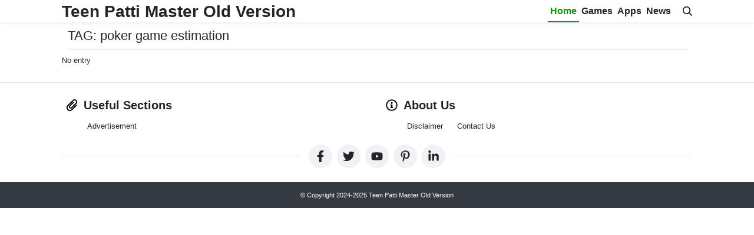

--- FILE ---
content_type: application/x-javascript
request_url: https://teenpatimaster.com/wp-content/themes/appyn/assets/js/js.min.js?ver=2.0
body_size: 3178
content:
if(!0===text_){var div=document.getElementsByClassName("entry-limit");if(div.length>0){var height_content=(div=div[0]).offsetHeight;height_content>160&&(document.querySelectorAll(".aplication-single .entry")[0].outerHTML+='<a href="javascript:void(0)" class="readmore readdescripcion">'+text_leer_mas+"</a>",document.querySelectorAll(".aplication-single .entry")[0].style.height="160px",document.querySelectorAll(".aplication-single .entry")[0].classList.add("limit"))}}!function(e){e("#menu-mobile").show();e("body").width();if(e(".menu-open").on("click",function(){e("body").toggleClass("toggle-nav"),e(this).find("i").hasClass("fa-bars")?e(this).find("i").attr("class","fa fa-close"):e(this).find("i").attr("class","fa fa-bars")}),e("#menu-mobile .menu-item-has-children > a").after('<i class="fa fa-chevron-down"></i>'),e(document).on("click","#menu-mobile .menu-item-has-children > a, #menu-mobile .menu-item-has-children > i",function(t){t.preventDefault(),e(this).parent().find(".sub-menu:eq(0)").toggle(),e(this).parent().find("i:eq(0)").hasClass("fa-chevron-up")?e(this).parent().find("i:eq(0)").attr("class","fa fa-chevron-down"):e(this).parent().find("i:eq(0)").attr("class","fa fa-chevron-up")}),e("#subheader").length||e("header").next().css("padding-top",80),!0===text_){var t=0;e(document).on("click",".aplication-single .readdescripcion",function(a){a.preventDefault();var o=e(".entry-limit").outerHeight();if(0==t){var n=e(window).scrollTop();e(".aplication-single .entry").css({height:o}).removeClass("limit"),e("html, body").animate({scrollTop:n},0),e(this).text(text_leer_menos),t=1}else{var i=e("#descripcion").offset();e("html, body").animate({scrollTop:i.top-70},0),e(".aplication-single .entry").css({height:"160px"}).addClass("limit"),e(this).text(text_leer_mas),t=0}})}e(document).on("mouseover",".box-rating:not(.voted):not(.movil) .ratings-click .rating-click",function(){e(this).parent().parent().find(".stars").addClass("hover");for(var t=e(this).data("count"),a=1;a<=t;a++)e(".ratings-click .rating-click.r"+a).addClass("active")}),e(document).on("mouseout",".box-rating:not(.voted):not(.movil) .ratings-click .rating-click",function(){e(this).parent().parent().find(".stars").removeClass("hover");for(var t=1;t<=5;t++)e(".ratings-click .rating-click.r"+t).removeClass("active")}),e(document).on("click",".box-rating:not(.voted):not(.movil) .ratings-click .rating-click, .ratingBoxMovil .box-rating button",function(){var t=e(this).data("count");e(".box-rating:not(.voted)").append('<div class="rating-loading"></div>'),request=e.ajax({url:ajaxurl,type:"post",data:{action:"post_rating",post_id:e(".box-rating:not(.voted)").data("post-id"),rating_count:t}}),request.done(function(t,a,o){var n=e.parseJSON(t),i=10*n.average*2;e(".box-rating:not(.voted) .text-rating b").text(n.average),e(".box-rating:not(.voted) .rating .stars").css("width",i+"%"),e(".box-rating:not(.voted) .rating-text").text(text_votos+": "+n.users),e(".box-rating").addClass("voted"),e(".rating-loading").remove(),e(".ratingBoxMovil").remove()}),request.fail(function(e,t,a){console.error("The following error occurred: "+t,a)}),request.always(function(){})}),e(document).on("click",".aplication-single .box-rating.movil:not(.voted)",function(){var t=e(this).get(0).outerHTML;e(".wrapper-page").after('<div class="ratingBoxMovil">'+t+"</div>")}),e(document).on("click",".ratingBoxMovil .box-rating .ratings-click .rating-click",function(){e(".ratingBoxMovil .box-rating button").remove(),e(this).parent().parent().find(".stars").addClass("hover");var t=e(this).data("count");e(".ratingBoxMovil .box-rating .ratings-click .rating-click").removeClass("active");for(var a=1;a<=t;a++)e(".ratingBoxMovil .box-rating .ratings-click .rating-click.r"+a).addClass("active");var o=e(this).data("count");e(".ratingBoxMovil .box-rating .rating-text").after('<button data-count="'+o+'">'+text_votar+"</button>")}),e(document).on("click",".ratingBoxMovil",function(t){e(".ratingBoxMovil").remove()}).on("click","div",function(e){e.stopPropagation()}),e("#searchBox input[type=text]").on("click",function(){0==e(this).val().length&&e("#searchBox ul").html("")}),e("#searchBox input[type=text]").on("keyup",function(e,t){var a=0;return function(){var o=this,n=arguments;clearTimeout(a),a=setTimeout(function(){e.apply(o,n)},t||0)}}(function(){var t=e(this).val();if(e("#searchBox ul").show(),t.length>=3){e("#searchBox form").addClass("wait");var a=e.ajax({url:ajaxurl,type:"post",data:{action:"ajax_searchbox",searchtext:t}});a.done(function(t,a,o){var i=e.parseJSON(t);e("#searchBox ul").html(i),e("#searchBox form").removeClass("wait"),n()}),a.fail(function(t,a,o){console.error("The following error occurred: "+a,o),e("#searchBox form").removeClass("wait")})}else e("#searchBox ul").html("")},500)),e("body").on("click",function(t){"sbinput"==t.target.id?e("#searchBox ul").show():e("#searchBox ul").hide()}),e(".botones_sociales li a").on("click",function(){var t=e(this).data("href");if(t){var a=e(this).data("width"),o=e(this).data("height"),n=screen.width/2-a/2,i=screen.height/2-o/2;window.open(t,"social","width="+a+",height="+o+",menubar=0,toolbar=0,directories=0,scrollbars=0,resizable=0,left="+n+",top="+i)}}),e(".downloadAPK").on("click",function(t){if("#"==e(this).attr("href")){t.preventDefault();var a=e("#download").offset();e("html, body").animate({scrollTop:a.top-100},500)}});var a=e(".box.imagenes .px-carousel-item").size();function o(e,t){"next"==t?(e.parent().find(".item.active").index()+1==a-1&&e.parent().find(".bn.next").addClass("disabled"),e.parent().find(".item.active").fadeOut().removeClass("active").next().fadeIn().addClass("active"),e.parent().find(".bn.before").removeClass("disabled")):"before"==t&&(0==e.parent().find(".item.active").prev().index()&&e.parent().find(".bn.before").addClass("disabled"),e.parent().find(".item.active").fadeOut().removeClass("active").prev().fadeIn().addClass("active"),e.parent().find(".bn.next").removeClass("disabled"))}function n(t){var a=e(window).height(),o=e(document).scrollTop(),n=e(".lazyload");if("scroll"==t)for(var i=0;i<n.length;++i){(c=n.eq(i)).offset().top;var r=c.attr("data-src"),s=c.get(0);r.length&&(s.src=r,s.setAttribute("data-src",""),c.addClass("imgload").removeClass("lazyload"))}else for(i=0;i<n.length;++i){if(o>=(c=n.eq(i)).offset().top-a-150){r=c.attr("data-src");(s=c.get(0)).src=r,s.setAttribute("data-src",""),c.addClass("imgload").removeClass("lazyload")}}for(i=0;i<n.length;++i){var c;o>=(c=n.eq(i)).offset().top-a&&c.addClass("imgload").removeClass("lazyload")}}e(document).on("click",".box.imagenes .px-carousel-container .px-carousel-item",function(){e(window)<768&&e("html").addClass("nofixed"),e(".px-carousel-container").css({overflow:"hidden"});var t=e(this).index(),o=e("#slideimages").data("title");e(".wrapper-page").after('<div class="imageBox" style="display:none"><div class="px-carousel-container"></div></div>');var n=e(".box.imagenes .px-carousel-container").get(0).outerHTML;e(n).find(".px-carousel-item").each(function(t,n){var i=t,r=e(n);r=(r=r.find("img").attr("src",e(r).find("img").data("big-src"))).parent().html(),e(".imageBox .px-carousel-container").append('<div class="item" style="display:none;">'+r+"<span>"+o+" "+(i+1)+" "+text_de+" "+a+"</span></div>")}),e(".imageBox .item:eq("+t+")").show().addClass("active"),e(".imageBox").prepend('<span class="close">&times;</span>'),e(".imageBox").prepend('<span class="bn before"><i class="fa fa-angle-left" aria-hidden="true"></i></span>'),e(".imageBox").append('<span class="bn next"><i class="fa fa-angle-right" aria-hidden="true"></i></span>'),t+1==a?e(".imageBox").find(".bn.next").addClass("disabled"):t+1==1&&e(".imageBox").find(".bn.before").addClass("disabled"),e(".imageBox").fadeIn()}),e(document).on("click",".imageBox .bn.next:not(.disabled)",function(){o(e(this),"next")}),e(document).on("click",".imageBox .bn.before:not(.disabled)",function(){o(e(this),"before")}),e(document).on("click",".imageBox .close",function(){e("html").removeClass("nofixed"),e(".imageBox").fadeOut(500,function(){e(this).remove()})}),e(document).on("click",".imageBox .px-carousel-container, .imageBox .item",function(t){"item active"!=e(t.target).attr("class")&&"px-carousel-container"!=e(t.target).attr("class")||e(".imageBox .close").click()}),n(),e(document).scroll(function(e){n("scroll")}),e(".link-report a").on("click",function(){e("body").toggleClass("fixed"),e("#box-report").fadeIn()}),e(".close-report").on("click",function(){e("body").toggleClass("fixed"),e("#box-report").fadeOut()}),e(document).on("keyup",function(t){"Escape"==t.key&&(e("#box-report").fadeOut(),e(".imageBox .close").click(),e("body.toggle-nav").removeClass("toggle-nav"),e(".menu-open i").attr("class","fa fa-bars")),"ArrowRight"==t.key&&o(e(".imageBox .bn.next:not(.disabled)"),"next"),"ArrowLeft"==t.key&&o(e(".imageBox .bn.before:not(.disabled)"),"before")}),e(document).on("click","#box-report",function(t){e("#box-report").fadeOut()}).on("click","div",function(e){e.stopPropagation()}),e(document).on("submit","#box-report",function(t){t.preventDefault();var a=e(this).find("input, textarea").serialize();request=e.ajax({url:ajaxurl,type:"post",data:{action:"app_report",serialized:a}}),request.done(function(t,a,o){1==t?(e("#box-report form h2").nextAll().remove(),e("#box-report form h2").after('<p style="text-align:center;">'+text_reporte_gracias+"</p>")):(alert("error"),location.reload())}),request.fail(function(e,t,a){console.error("The following error occurred: "+t,a)})}),e(".iframeBoxVideo").on("click",function(){var t='<iframe width="730" height="360" src="https://www.youtube.com/embed/'+e(this).data("id")+'" style="border:0; overflow:hidden;" allowfullscreen></iframe>';e(this).html(t)});var i=e(".px-carousel-container .px-carousel-item").length;let r=0;r=m()?parseInt(e(".px-carousel-item").css("margin-left")):parseInt(e(".px-carousel-item").css("margin-right"));function s(){for(var t=0,a=0;a<i;a++)t+=a+1==i?parseFloat(e(".px-carousel-container .px-carousel-item")[a].getBoundingClientRect().width.toFixed(2)):parseFloat(e(".px-carousel-container .px-carousel-item")[a].getBoundingClientRect().width.toFixed(2))+r;var o=e(".px-carousel-wrapper").outerWidth();return e(".px-carousel-container").css({width:t+"px"}),e("#slideimages .px-carousel-item").css({"max-width":o+"px"}),t}function c(){for(var t=[0],a=0,o=0;o<i;o++)o>0&&(m(),a+=parseFloat(e(".px-carousel-container .px-carousel-item")[o-1].getBoundingClientRect().width.toFixed(2))+r,t.push(a));return t}if(e(".px-carousel-container").css({"min-width":+e(".px-carousel-wrapper").outerWidth()+"px"}),e(document).on("click",".px-carousel-nav .px-next",function(){if(sumando_ancho=s(),sumando_ancho<e(".px-carousel-wrapper").width())return!1;e(".px-carousel-container").css({"min-width":""});var t=c(),a=-1;m()&&(a=1);var o=l(document.getElementsByClassName("px-carousel-container")[0])*a,n=0;e.each(t,function(e,t){if(t.toFixed(2)>o)return n=t*a,!1});var i=e(".px-carousel-wrapper").outerWidth()-sumando_ancho;e(".px-carousel-container").animate({example:n},{step:function(t,a){switch(a.prop){case"example":if(e(this).css({transform:"translate3d("+t+"px, 0px, 0px)",transition:"all 0.25s ease 0s"}),m()){if(t>=-1*i){e(".px-carousel-container").stop(),e(this).css({transform:"translate3d("+-1*i+"px, 0px, 0px)",transition:"all 0.25s ease 0s"});break}}else if(t<=i){e(".px-carousel-container").stop(),e(this).css({transform:"translate3d("+i+"px, 0px, 0px)",transition:"all 0.25s ease 0s"});break}}},duration:100})}),e(document).on("click",".px-carousel-nav .px-prev",function(){e(".px-carousel-container").css({"min-width":""}),sumando_ancho=s();var t=c().reverse(),a=-1;m()&&(a=1);var o=l(document.getElementsByClassName("px-carousel-container")[0])*a,n=0;e.each(t,function(e,t){if(t.toFixed(2)<o)return n=t*a,!1});e(".px-carousel-wrapper").outerWidth(),sumando_ancho;e(".px-carousel-container").animate({example:n},{step:function(t,a){switch(a.prop){case"example":e(this).css({transform:"translate3d("+t+"px, 0px, 0px)",transition:"all 0.25s ease 0s"})}},duration:100})}),e(".px-carousel-container").length){function l(e){var t=e.style.transform.split(/\w+\(|\);?/);return t[1]&&t[1].length?parseFloat(t[1].split(/px,\s?/g)[0]):[]}document.getElementsByClassName("px-carousel-container")[0].addEventListener("touchstart",function(e){d=e.touches[0].clientX,e.touches[0].clientY,x=0},{passive:!0}),document.getElementsByClassName("px-carousel-container")[0].addEventListener("touchmove",function(t){sumando_ancho=s(),1==++x&&(t.touches[0].pageX,p=l(document.getElementsByClassName("px-carousel-container")[0]));var a=t.touches[0].clientX,o=(t.touches[0].clientY,(d-a)*u+p);m()?o>0&&o<sumando_ancho-e(".px-carousel-wrapper").outerWidth()&&e(".px-carousel-container").css({transform:"translate3d("+o+"px, 0px, 0px)",transition:"none"}):o*u>0&&o*u<sumando_ancho-e(".px-carousel-wrapper").outerWidth()&&e(".px-carousel-container").css({transform:"translate3d("+o+"px, 0px, 0px)",transition:"none"});t.preventDefault()},{passive:!0});var d=null,u=-1;var p=0,x=0}function m(){if(e("html[dir=rtl]").length)return!0}function f(t){if(!e(".px-carousel").length)return!1;let a;a=m()?parseInt(e(".px-carousel-item").css("margin-left")):parseInt(e(".px-carousel-item").css("margin-right"));let o=e(".px-carousel-wrapper").width()/t-a+a/t;e("#slidehome .px-carousel-item").width(o.toFixed(2));e(".px-carousel-container");let n=Math.round(e(".px-carousel-container").scrollLeft());e(".px-carousel-container").scrollLeft(n)}let h=function(){e("#slideimages .px-carousel-item").css({"max-width":e(".px-carousel-wrapper").outerWidth()+"px"}),s();let t=e(window).width();f(t<400?1:t<600?1:3)};if(h(),e(window).resize(function(){h()}),e(".show_download_links"))var g=parseInt(e(".show_download_links").data("timer")),v=setInterval(function(){0==g&&(e(".show_download_links").show(),e(".sdl_text").remove(),clearInterval(v)),e(".sdl_text span").text(g--+"s")},1e3)}(jQuery);